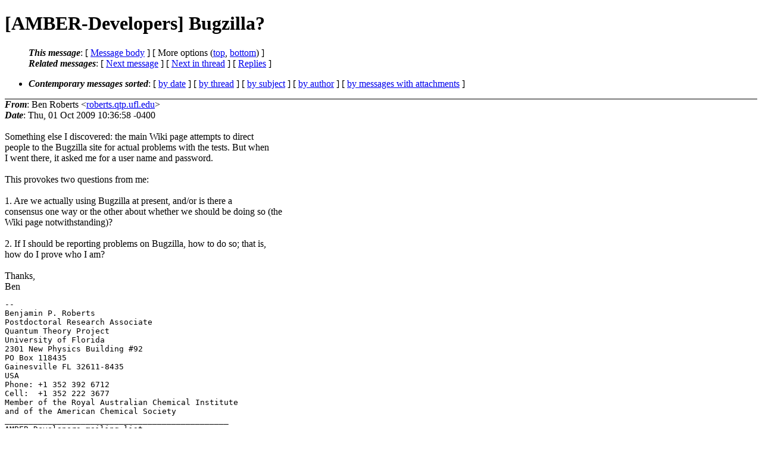

--- FILE ---
content_type: text/html; charset=UTF-8
request_url: http://dev-archive.ambermd.org/200910/0000.html
body_size: 6835
content:
<?xml version="1.0" encoding="ISO-8859-1"?>
<!DOCTYPE html PUBLIC "-//W3C//DTD XHTML 1.0 Strict//EN"
    "http://www.w3.org/TR/xhtml1/DTD/xhtml1-strict.dtd">
<html xmlns="http://www.w3.org/1999/xhtml" lang="en">
<head>
<meta http-equiv="Content-Type" content="text/html; charset=ISO-8859-1" />
<meta name="generator" content="hypermail 2.4.0, see http://www.hypermail-project.org/" />
<title>[AMBER-Developers] Bugzilla? from Ben Roberts on 2009-10-01 (Amber Developers Archive Oct 2009)</title>
<meta name="Author" content="Ben Roberts (roberts.qtp.ufl.edu)" />
<meta name="Subject" content="[AMBER-Developers] Bugzilla?" />
<meta name="Date" content="2009-10-01" />
<style type="text/css">
/*<![CDATA[*/
/* To be incorporated in the main stylesheet, don't code it in hypermail! */
body {color: black; background: #ffffff;}
dfn {font-weight: bold;}
pre { background-color:inherit;}
.head { border-bottom:1px solid black;}
.foot { border-top:1px solid black;}
th {font-style:italic;}
table { margin-left:2em;}map ul {list-style:none;}
#mid { font-size:0.9em;}
#received { float:right;}
address { font-style:inherit;}
/*]]>*/
.quotelev1 {color : #990099;}
.quotelev2 {color : #ff7700;}
.quotelev3 {color : #007799;}
.quotelev4 {color : #95c500;}
.period {font-weight: bold;}
</style>
</head>
<body>
<div class="head">
<h1>[AMBER-Developers] Bugzilla?</h1>
<!-- received="Thu Oct  1 08:00:01 2009" -->
<!-- isoreceived="20091001150001" -->
<!-- sent="Thu, 01 Oct 2009 10:36:58 -0400" -->
<!-- isosent="20091001143658" -->
<!-- name="Ben Roberts" -->
<!-- email="roberts.qtp.ufl.edu" -->
<!-- subject="[AMBER-Developers] Bugzilla?" -->
<!-- id="4AC4BE8A.7080804.qtp.ufl.edu" -->
<!-- charset="ISO-8859-1" -->
<!-- expires="-1" -->
<map id="navbar" name="navbar">
<ul class="links">
<li>
<dfn>This message</dfn>:
[ <a href="#start" name="options1" id="options1" tabindex="1">Message body</a> ]
 [ More options (<a href="#options2">top</a>, <a href="#options3">bottom</a>) ]
</li>
<li>
<dfn>Related messages</dfn>:
<!-- unext="start" -->
[ <a href="0001.html" accesskey="d" title="Ross Walker: &quot;RE: [AMBER-Developers] Bugzilla?&quot;">Next message</a> ]
<!-- unextthread="start" -->
[ <a href="0001.html" accesskey="t" title="Ross Walker: &quot;RE: [AMBER-Developers] Bugzilla?&quot;">Next in thread</a> ]
 [ <a href="#replies">Replies</a> ]
<!-- ureply="end" -->
</li>
</ul>
</map>
<ul class="links">
<li><a name="options2" id="options2"></a><dfn>Contemporary messages sorted</dfn>: [ <a href="date.html#msg0" title="Contemporary messages by date">by date</a> ] [ <a href="index.html#msg0" title="Contemporary discussion threads">by thread</a> ] [ <a href="subject.html#msg0" title="Contemporary messages by subject">by subject</a> ] [ <a href="author.html#msg0" title="Contemporary messages by author">by author</a> ] [ <a href="attachment.html" title="Contemporary messages by attachment">by messages with attachments</a> ]</li>
</ul>
</div>
<!-- body="start" -->
<div class="mail">
<address class="headers">
<span id="from">
<dfn>From</dfn>: Ben Roberts &lt;<a href="mailto:roberts.qtp.ufl.edu?Subject=Re%3A%20%5BAMBER-Developers%5D%20Bugzilla%3F">roberts.qtp.ufl.edu</a>&gt;
</span><br />
<span id="date"><dfn>Date</dfn>: Thu, 01 Oct 2009 10:36:58 -0400</span><br />
</address>
<a name="start" accesskey="j" id="start"></a><br />
Something else I discovered: the main Wiki page attempts to direct 
<br />
people to the Bugzilla site for actual problems with the tests. But when 
<br />
I went there, it asked me for a user name and password.
<br />
<br />This provokes two questions from me:
<br />
<br />1. Are we actually using Bugzilla at present, and/or is there a 
<br />
consensus one way or the other about whether we should be doing so (the 
<br />
Wiki page notwithstanding)?
<br />
<br />2. If I should be reporting problems on Bugzilla, how to do so; that is, 
<br />
how do I prove who I am?
<br />
<br />Thanks,
<br />
Ben
<br />
<pre>
-- 
Benjamin P. Roberts
Postdoctoral Research Associate
Quantum Theory Project
University of Florida
2301 New Physics Building #92
PO Box 118435
Gainesville FL 32611-8435
USA
Phone: +1 352 392 6712
Cell:  +1 352 222 3677
Member of the Royal Australian Chemical Institute
and of the American Chemical Society
_______________________________________________
AMBER-Developers mailing list
AMBER-Developers.ambermd.org
<a href="http://lists.ambermd.org/mailman/listinfo/amber-developers">http://lists.ambermd.org/mailman/listinfo/amber-developers</a>
</pre>
<span id="received"><dfn>Received on</dfn> Thu Oct 01 2009 - 08:00:01 PDT</span>
</div>
<!-- body="end" -->
<div class="foot">
<map id="navbarfoot" name="navbarfoot" title="Related messages">
<ul class="links">
<li><dfn>This message</dfn>: [ <a href="#start">Message body</a> ]</li>
<!-- lnext="start" -->
<li><dfn>Next message</dfn>: <a href="0001.html" title="Next message in the list">Ross Walker: "RE: [AMBER-Developers] Bugzilla?"</a></li>
<!-- lnextthread="start" -->
<li><dfn>Next in thread</dfn>: <a href="0001.html" title="Next message in this discussion thread">Ross Walker: "RE: [AMBER-Developers] Bugzilla?"</a></li>
<li><a name="replies" id="replies"></a>
<dfn>Reply</dfn>: <a href="0001.html" title="Message sent in reply to this message">Ross Walker: "RE: [AMBER-Developers] Bugzilla?"</a></li>
<!-- lreply="end" -->
</ul>
<ul class="links">
<li><a name="options3" id="options3"></a><dfn>Contemporary messages sorted</dfn>: [ <a href="date.html#msg0" title="Contemporary messages by date">by date</a> ] [ <a href="index.html#msg0" title="Contemporary discussion threads">by thread</a> ] [ <a href="subject.html#msg0" title="Contemporary messages by subject">by subject</a> ] [ <a href="author.html#msg0" title="Contemporary messages by author">by author</a> ] [ <a href="attachment.html" title="Contemporary messages by attachment">by messages with attachments</a> ]</li>
</ul>
</map>
</div>
<!-- trailer="footer" -->
<!-- SiteSearch Google -->
<style type="text/css">
@import url(http://www.google.com/cse/api/branding.css);
</style>
<div class="cse-branding-right" style="background-color:#FFFFFF;color:#000000">
  <div class="cse-branding-form">
    <form action="http://www.google.com/cse" id="cse-search-box">
      <div>
        <input type="hidden" name="cx" value="partner-pub-9700140137778662:cuoa58v2bi9" />
        <input type="hidden" name="ie" value="ISO-8859-1" />
        <input type="text" name="q" size="60" />
        <input type="submit" name="sa" value="Search" />
      </div>
    </form>
  </div>
  <div class="cse-branding-logo">
    <img src="http://www.google.com/images/poweredby_transparent/poweredby_FFFFFF.gif" alt="Google" />
  </div>
  <div class="cse-branding-text">
    Custom Search
  </div>
</div>
<!-- SiteSearch Google -->
</td></tr></table>

</body>
</html>
</body>
</html>
